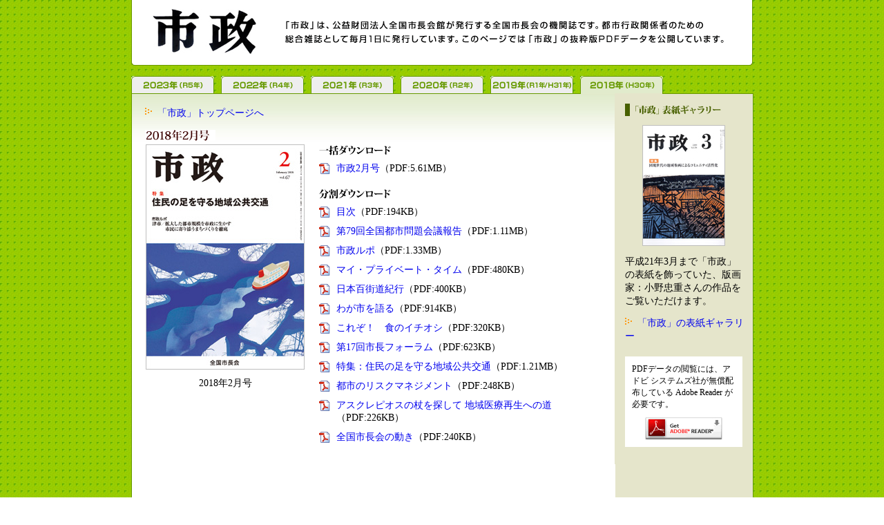

--- FILE ---
content_type: text/html
request_url: https://www.toshikaikan.or.jp/shisei/2018/201802.html
body_size: 1861
content:
<!DOCTYPE HTML PUBLIC "-//W3C//DTD HTML 4.01 Transitional//EN">
<html>
<head>
<meta http-equiv="Content-Type" content="text/html; charset=Shift_JIS">
<meta name="keywords" content="">
<link rel="stylesheet" type="text/css" href="/shisei/common/css/import.css">
<title>市政 2018年2月号</title>
</head>
<body>
<div class="wrap">
  <div class="header">
    <h1><a href="/shisei/"><img width="150" height="65" src="/shisei/common/images/title_shisei.jpg" alt="市政"></a></h1>
  </div>
  <div class="tub">
    <ul>
      <li class="dkirBox para"><a href="/shisei/index.html" class="dkir2023"><span>2023</span></a></li>
      <li class="dkirBox para"><a href="/shisei/2022/index.html" class="dkir2022"><span>2022</span></a></li>
      <li class="dkirBox para"><a href="/shisei/2021/index.html" class="dkir2021"><span>2021</span></a></li>
      <li class="dkirBox para"><a href="/shisei/2020/index.html" class="dkir2020"><span>2020</span></a></li>
      <li class="dkirBox para"><a href="/shisei/2019/index.html" class="dkir2019"><span>2019</span></a></li>
      <li><img width="120" height="25" src="/shisei/common/images/tub_2018_stay.gif" alt="2018年"></li>
    </ul>
  </div>
  <div class="container">
  <div class="main left">
      <div class="articleTop05"><!--過去年用class-->
        <p class="linklistP"><a href="/shisei/">「市政」トップページへ</a></p>
        <h2 class="dwTitle"><img width="102" height="16" src="/shisei/2018/images/h2_d201802.gif" alt="2018年2月号"></h2>
      </div>
      <div class="articleDw">
        <div class="articleCover left">
          <img width="230" height="326" src="/shisei/2018/images/shisei_201802.jpg" alt="市政2018年2月号表紙">
          <div class="caption">
            <p>2018年2月号</p>
          </div>
        </div>
        <div class="articleCon right">
          <h3><img width="104" height="16" src="/shisei/common/images/h3_alldw.gif" alt="一括ダウンロード"></h3>
          <div class="PdfList">
            <ul>
              <li><a href="/shisei/2018/pdf/201802/2018_02_all.pdf" target="_blank">市政2月号</a>（PDF:5.61MB）</li>
            </ul>
          </div>
          <h3><img width="104" height="15" src="/shisei/common/images/h3_sepdw.gif" alt="分割ダウンロード"></h3>
          <div class="PdfList">
            <ul>
              <li><a href="/shisei/2018/pdf/201802/2018_02_index.pdf" target="_blank">目次</a>（PDF:194KB）</li>
              <li><a href="/shisei/2018/pdf/201802/2018_02_conference.pdf" target="_blank">第79回全国都市問題会議報告</a>（PDF:1.11MB）</li>
              <li><a href="/shisei/2018/pdf/201802/2018_02_repo.pdf" target="_blank">市政ルポ</a>（PDF:1.33MB）</li>
              <li><a href="/shisei/2018/pdf/201802/2018_02_private.pdf" target="_blank">マイ・プライベート・タイム</a>（PDF:480KB）</li>
              <li><a href="/shisei/2018/pdf/201802/2018_02_route.pdf" target="_blank">日本百街道紀行</a>（PDF:400KB）</li>
              <li><a href="/shisei/2018/pdf/201802/2018_02_mycity.pdf" target="_blank">わが市を語る</a>（PDF:914KB）</li>
              <li><a href="/shisei/2018/pdf/201802/2018_02_ichioshi.pdf" target="_blank">これぞ！　食のイチオシ</a>（PDF:320KB）</li>
              <li><a href="/shisei/2018/pdf/201802/2018_02_forum.pdf" target="_blank">第17回市長フォーラム</a>（PDF:623KB）</li>              
              <li><a href="/shisei/2018/pdf/201802/2018_02_special.pdf" target="_blank">特集：住民の足を守る地域公共交通</a>（PDF:1.21MB）</li>
              <li><a href="/shisei/2018/pdf/201802/2018_02_risk.pdf" target="_blank">都市のリスクマネジメント</a>（PDF:248KB）</li>
              <li><a href="/shisei/2018/pdf/201802/2018_02_regionalmedi.pdf" target="_blank">アスクレピオスの杖を探して 地域医療再生への道</a>（PDF:226KB）</li>
              <li><a href="/shisei/2018/pdf/201802/2018_02_action.pdf" target="_blank">全国市長会の動き</a>（PDF:240KB）</li>
            </ul>
          </div>
        </div>
      </div>
    </div>
    <!--end of main-->
    <div class="subTop05 right"><!--アーカイブ最終年右カラム用class-->
      <h3><img width="145" height="18" src="/shisei/common/images/h3_garally.gif" alt="市政表紙ギャラリー"></h3>
      <div class="garimg">
        <img width="120" height="175" src="/shisei/common/images/shisei_200903.jpg" alt="2009年3月の表紙">
      </div>
      <p class="gartext">平成21年3月まで「市政」の表紙を飾っていた、版画家：小野忠重さんの作品をご覧いただけます。</p>
      <p class="linklistG"><a href="http://www.toshikaikan.or.jp/shisei/hyoushi/index.htm" target="_blank">「市政」の表紙ギャラリー</a></p>
      <div class="adobe">
        <p>PDFデータの閲覧には、アドビ システムズ社が無償配布している Adobe Reader が必要です。</p>
        <div class="adobeImg">
          <a href="http://get.adobe.com/jp/reader/" target="_blank"><img width="112" height="33" src="/shisei/common/images/adbe_banner.jpg" alt="Adobe Readerへのリンク"></a>
        </div>
      </div>
    </div>
    <!--end of sub-->
  <div class="footer">
      <p>Copyright(c) 全国市長会(Japan Association of City Mayors). All rights reserved.</p>
    </div>
  </div>
  <!--end of container-->
  <!--end of footer-->
</div>
<!--end of wrap-->
</body>
</html>

--- FILE ---
content_type: text/css
request_url: https://www.toshikaikan.or.jp/shisei/common/css/import.css
body_size: 101
content:
@charset "Shift-JIS";

@import url("/shisei/common/css/reset.css");
@import url("/shisei/common/css/main.css");
@import url("/shisei/common/css/part.css");


--- FILE ---
content_type: text/css
request_url: https://www.toshikaikan.or.jp/shisei/common/css/reset.css
body_size: 372
content:
@charset "Shift-JIS";

/*-----------------
 *Reset CSS
 *----------------*/
body, div, dl, dt, dd, ul, ol, li, h1, h2, h3, h4, h5, h6, pre, form, fieldset, input, textarea, p, blockquote, th, td {
    margin:0;
    padding:0;
}

table {
    border-collapse:collapse;
    border-spacing:0;
}

fieldset, img {
    border:0;
}

address, caption, cite, code, dfn, em, th, var {
    font-style:normal;
    font-weight:normal;
}

ol, li {
    list-style:none;
}

caption, th {
    text-align:left;
}

h1, h2, h3, h4, h5, h6 {
    font-size:100%;
    font-weight:normal;
}

q:before,
q:after {
    content:'';
}

abbr,
acronym {
    border:0;
}

img {
    vertical-align:bottom;
}

--- FILE ---
content_type: text/css
request_url: https://www.toshikaikan.or.jp/shisei/common/css/main.css
body_size: 1693
content:
@charset "Shift-JIS";

/*-----------------
 *BODY
 *----------------*/


body {
    margin: 0 auto;
/*    width: 100%;*/
    text-align:center;
    background:url(../../../shisei/common/images/bg_00.gif);
    overflow-x:hidden;
}

div.wrap {
    margin: 0 auto;
    width: 1000px;
    text-align:left;
}

div.header {
    margin:0 auto;
    width:900px;
    height:95px;
    margin-left: 50px;
    background:url(../../../shisei/common/images/head_title_bg.gif) no-repeat top;
}

h1 {
    text-align:left;
    padding:13px 0 16px 31px;
}

.left {
    float: left;
    display: inline;
}

.right {
    float: right;
    display: inline;
}
/*-----------------
 *TUB
 *----------------*/
div.tub {
    width: 900px;
    text-align:center;
    margin-top: 15px;
    margin-left: 50px;
    height: 25px;
}

div.tub ul {
    width: 910px;
    padding-right: -10px;
    }

div.tub ul li {
    float: left;
    display: inline;
    padding-right: 10px;
    height: 25px;
    }

.dkirBox {
    position: relative;
    z-index: 3;
    zoom: 1;
}

.dkir {
    background: url(../../../shisei/common/images/tub_2009.gif) left top no-repeat;
    display: block;
    text-decoration: none;
    width: 120px;
    height: 25px;
}
.dkir:hover {
    background-position: left bottom;
}

.dkir span {
    position: relative;
    z-index: -1;
}

.dkir2010 {
    background: url(../../../shisei/common/images/tub_2010.gif) left top no-repeat;
    display: block;
    text-decoration: none;
    width: 120px;
    height: 25px;
}
.dkir2010:hover {
    background-position: left bottom;
}

.dkir2010 span {
    position: relative;
    z-index: -1;
}

.dkir2011 {
    background: url(../../../shisei/common/images/tub_2011.gif) left top no-repeat;
    display: block;
    text-decoration: none;
    width: 120px;
    height: 25px;
}
.dkir2011:hover {
    background-position: left bottom;
}

.dkir2011 span {
    position: relative;
    z-index: -1;
}

.dkir2012 {
    background: url(../../../shisei/common/images/tub_2012.gif) left top no-repeat;
    display: block;
    text-decoration: none;
    width: 120px;
    height: 25px;
}
.dkir2012:hover {
    background-position: left bottom;
}

.dkir2012 span {
    position: relative;
    z-index: -1;
}

.dkir2012 span {
    position: relative;
    z-index: -1;
}

.dkir2013 {
    background: url(../../../shisei/common/images/tub_2013.gif) left top no-repeat;
    display: block;
    text-decoration: none;
    width: 120px;
    height: 25px;
}
.dkir2013:hover {
    background-position: left bottom;
}

.dkir2013 span {
    position: relative;
    z-index: -1;
}


.dkir2014 {
    background: url(../../../shisei/common/images/tub_2014.gif) left top no-repeat;
    display: block;
    text-decoration: none;
    width: 120px;
    height: 25px;
}
.dkir2014:hover {
    background-position: left bottom;
}

.dkir2014 span {
    position: relative;
    z-index: -1;
}

.dkir2015 {
    background: url(../../../shisei/common/images/tub_2015.gif) left top no-repeat;
    display: block;
    text-decoration: none;
    width: 120px;
    height: 25px;
}
.dkir2015:hover {
    background-position: left bottom;
}

.dkir2015 span {
    position: relative;
    z-index: -1;
}

.dkir2016 {
    background: url(../../../shisei/common/images/tub_2016.gif) left top no-repeat;
    display: block;
    text-decoration: none;
    width: 120px;
    height: 25px;
}
.dkir2016:hover {
    background-position: left bottom;
}

.dkir2016 span {
    position: relative;
    z-index: -1;
}

.dkir2017 {
    background: url(../../../shisei/common/images/tub_2017.gif) left top no-repeat;
    display: block;
    text-decoration: none;
    width: 120px;
    height: 25px;
}
.dkir2017:hover {
    background-position: left bottom;
}

.dkir2017 span {
    position: relative;
    z-index: -1;
}

.dkir2018 {
    background: url(../../../shisei/common/images/tub_2018.gif) left top no-repeat;
    display: block;
    text-decoration: none;
    width: 120px;
    height: 25px;
}
.dkir2018:hover {
    background-position: left bottom;
}

.dkir2018 span {
    position: relative;
    z-index: -1;
}

.dkir2019 {
    background: url(../../../shisei/common/images/tub_2019.gif) left top no-repeat;
    display: block;
    text-decoration: none;
    width: 120px;
    height: 25px;
}
.dkir2019:hover {
    background-position: left bottom;
}

.dkir2019 span {
    position: relative;
    z-index: -1;
}

.dkir2020 {
    background: url(../../../shisei/common/images/tub_2020.gif) left top no-repeat;
    display: block;
    text-decoration: none;
    width: 120px;
    height: 25px;
}
.dkir2020:hover {
    background-position: left bottom;
}

.dkir2020 span {
    position: relative;
    z-index: -1;
}

.dkir2021 {
    background: url(../../../shisei/common/images/tub_2021.gif) left top no-repeat;
    display: block;
    text-decoration: none;
    width: 120px;
    height: 25px;
}
.dkir2021:hover {
    background-position: left bottom;
}

.dkir2021 span {
    position: relative;
    z-index: -1;
}

.dkir2022 {
    background: url(../../../shisei/common/images/tub_2022.gif) left top no-repeat;
    display: block;
    text-decoration: none;
    width: 120px;
    height: 25px;
}
.dkir2022:hover {
    background-position: left bottom;
}

.dkir2022 span {
    position: relative;
    z-index: -1;
}

.dkir2023 {
    background: url(../../../shisei/common/images/tub_2023.gif) left top no-repeat;
    display: block;
    text-decoration: none;
    width: 120px;
    height: 25px;
}
.dkir2023:hover {
    background-position: left bottom;
}

.dkir2023 span {
    position: relative;
    z-index: -1;
}

.dkir2024 {
    background: url(../../../shisei/common/images/tub_2024.gif) left top no-repeat;
    display: block;
    text-decoration: none;
    width: 120px;
    height: 25px;
}
.dkir2024:hover {
    background-position: left bottom;
}

.dkir2024 span {
    position: relative;
    z-index: -1;
}

.dkir2025 {
    background: url(../../../shisei/common/images/tub_2025.gif) left top no-repeat;
    display: block;
    text-decoration: none;
    width: 120px;
    height: 25px;
}
.dkir2025:hover {
    background-position: left bottom;
}

.dkir2025 span {
    position: relative;
    z-index: -1;
}

/*-----------------
 *CONTAINER
 *----------------*/
div.container {
    margin-left: 50px;
    width: 900px;
    margin-bottom: 30px;
    overflow: hidden;
    background:#E5E5CB;
     border-right: #669900 solid 1px;
}

/*-----------------
 *MAIN_wrap
 *----------------*/
div.main {
    width: 700px;
}

div.articleTop {
    width: 700px;
    background: url(../../../shisei/common/images/bg_main_top.gif) no-repeat top;
    height:74px;

}

div.article {
    width: 699px;
    _width:700px;
border-left: #669900 solid 1px;
    background: #ffffff url(../../../shisei/common/images/border.gif) no-repeat bottom;
    overflow: hidden;
    
}


div.articleBottom {
            width: 699px;
                _width:700px;
    border-left: #669900 solid 1px;
    background: #ffffff;
        overflow: hidden;
}

div.caption p {
    width:230px;
    font-size: 90%;
    padding:10px 0 20px 0;
    text-align:center;
}
div.captionS p {
    width:180px;
    font-size: 90%;
    padding:10px 0 20px 0;
    text-align:center;
}

/*-----------------
 *MAIN_NEW
 *----------------*/
div.articleCover {
    width: 230px;
    padding:0 20px;
}
    
div.articleCon {
    width: 409px;
    padding-right: 20px;
}

h2.newtitle {
    width: 681px;
    padding:20px 0 19px 20px;
}

div.article div.articleCon h3, div.articleBottom div.articleCon h3 {
    padding:5px 0 15px 0;
}

div.toku {
    padding-bottom: 14px;
}

div.rupo {
    padding-bottom: 20px;
}

/*-----------------
 *MAIN_PAST
 *----------------*/
div.pastArticleCover {
    width: 180px;
    padding: 0 20px;
}

div.pastArticleCon {
    width: 459px;
    padding-right: 20px;
}

div.article h2, div.articleBottom h2 {
    padding: 20px 0 9px 20px;
}

div.pastArticleCon h3 {
    padding-bottom: 8px;
}

div.pastArticleCon p {
    padding-bottom: 15px;
    line-height: 1.2em;
    font-size: 96%;
}

p.linklist {
    padding-top: 5px;
}

p.linklist a {
    background:url(../../../shisei/common/images/link_btn.gif) no-repeat left 2px;
    padding-left: 18px;
    text-decoration: none;
    font-size: 90%;
}

/*-----------------
 *SUB
 *----------------*/
 div.sub {
     width:200px;
     _width:199px;
     overflow: hidden;
     background: url(../../../shisei/common/images/bg_sub_top.gif) no-repeat #E5E5CB;
     position:relative;
     right: 0%;
     overflow: hidden;
 }

 div.sub h3 {
     padding: 15px 0 13px 15px;
 }
 
  div.sub div.garimg {
      text-align:center;
      padding-bottom: 13px;
  }
  
  div.sub p.gartext {
      font-size: 90%;
      padding: 0 15px 13px 15px;
  }
  
  p.linklistG {
      padding-left: 15px;
  }
  p.linklistG a {
    background:url(../../../shisei/common/images/garally_link_btn.gif) no-repeat left 1px;
    padding-left: 18px;
    text-decoration: none;
    font-size: 90%;
}

/*-----------------
 *SUB_ADOBE
 *----------------*/
div.adobe {
    margin: 20px 15px 25px 15px;
    padding: 10px;
    background: #ffffff;
    font-size:76%;
}

div.adobeImg {
    padding-top: 10px;
    text-align:center;
}


/*-----------------
 *FOOTER
 *----------------*/
div.footer {
    clear: both;
    height: 30px;
    display: block;
    background:url(../../../shisei/common/images/footer_bottom.jpg) no-repeat bottom #555555;
}

div.footer p {
    overflow: hidden;
    font-size:76%;
    color: #ffffff;
    padding: 8px 0;
    text-align: center;
}



--- FILE ---
content_type: text/css
request_url: https://www.toshikaikan.or.jp/shisei/common/css/part.css
body_size: 898
content:
@charset "Shift-JIS";

 /*-----------------
 *PART_DOWNLOAD
 *----------------*/
div.articleDw {
    width: 700px;
border-left: #669900 solid 1px;
    overflow: hidden;
    background: #ffffff;
    padding-bottom:70px;
}

h2.dwTitle {
    padding-left: 20px;
}

div.articleDw h3,  div.articleTop01top h3{
    padding-bottom: 10px;
}

 /*-----------------
 *PDF LIST
 *----------------*/
div.PdfList {
    padding-bottom: 10px;
}

div.PdfList ul li {
      padding-bottom: 10px;
          font-size: 86%;
    background:url(../../../shisei/common/images/icon_pdf.gif) no-repeat left 1px;
    padding-left: 25px;
  }
div.PdfList ul li a {
    text-decoration: none;
}

 /*-----------------
 *TO TOPPAGE
 *----------------*/
p.linklistP {
      padding: 19px 0 15px 20px;
  }
p.linklistP a {
    background:url(../../../shisei/common/images/past_link_btn.gif) no-repeat left 1px;
    padding-left: 18px;
    text-decoration: none;
    font-size: 90%;
}

 

/*-----------------
*tub_01
*----------------*/
div.articleTop01 {
    width: 700px;
    background: url(../../../shisei/common/images/bg_main_01.gif) no-repeat top;
    height:74px;

}

div.articleTop01 h2.top {
    padding:55px 0 0 20px;
}

div.articleTop01top {
    width: 699px;
    _width:700px;
border-left: #669900 solid 1px;
    background: #ffffff url(../../../shisei/common/images/border.gif) no-repeat bottom;
    overflow: hidden;
    padding-top:9px;   
}

div.articleTop01 h2.dwTitle {
        padding-left: 20px;
}

/*-----------------
*tub_02
*----------------*/
div.articleTop02 {
    width: 700px;
    background: url(../../../shisei/common/images/bg_main_02.gif) no-repeat top;
    height:74px;

}

div.articleTop02 h2.top {
    padding:55px 0 0 20px;
}

div.articleTop02top {
    width: 699px;
    _width:700px;
border-left: #669900 solid 1px;
    background: #ffffff url(../../../shisei/common/images/border.gif) no-repeat bottom;
    overflow: hidden;
    padding-top:9px;   
}

div.articleTop02 h2.dwTitle {
        padding-left: 20px;
}

/*-----------------
*tub_03
*----------------*/
div.articleTop03 {
    width: 700px;
    background: url(../../../shisei/common/images/bg_main_03.gif) no-repeat top;
    height:74px;

}

div.articleTop03 h2.top {
    padding:55px 0 0 20px;
}

div.articleTop03top {
    width: 699px;
    _width:700px;
border-left: #669900 solid 1px;
    background: #ffffff url(../../../shisei/common/images/border.gif) no-repeat bottom;
    overflow: hidden;
    padding-top:9px;   
}

div.articleTop03 h2.dwTitle {
        padding-left: 20px;
}


/*-----------------
*tub_04
*----------------*/
div.articleTop04 {
    width: 700px;
    background: url(../../../shisei/common/images/bg_main_04.gif) no-repeat top;
    height:74px;

}

div.articleTop04 h2.top {
    padding:55px 0 0 20px;
}

div.articleTop04top {
    width: 699px;
    _width:700px;
border-left: #669900 solid 1px;
    background: #ffffff url(../../../shisei/common/images/border.gif) no-repeat bottom;
    overflow: hidden;
    padding-top:9px;   
}

div.articleTop04 h2.dwTitle {
        padding-left: 20px;
}


/*-----------------
*tub_05
*----------------*/
div.articleTop05 {
    width: 700px;
    background: url(../../../shisei/common/images/bg_main_05.gif) no-repeat top;
    height:74px;

}

div.articleTop05 h2.top {
    padding:55px 0 0 20px;
}

div.articleTop05top {
    width: 699px;
    _width:700px;
border-left: #669900 solid 1px;
    background: #ffffff url(../../../shisei/common/images/border.gif) no-repeat bottom;
    overflow: hidden;
    padding-top:9px;   
}

div.articleTop05 h2.dwTitle {
        padding-left: 20px;
}

div.subTop05 {
     width:200px;
     _width:199px;
     overflow: hidden;
     background: url(../../../shisei/common/images/bg_sub_top_05.gif) no-repeat #E5E5CB;
     position:relative;
     right: 0%;
     overflow: hidden;
 }

div.subTop05 h3 {
     padding: 15px 0 13px 15px;
 }
 
  div.subTop05 div.garimg {
      text-align:center;
      padding-bottom: 13px;
  }
  
  div.subTop05 p.gartext {
      font-size: 90%;
      padding: 0 15px 13px 15px;
  }


/*-----------------
*tub_06
*----------------*/
div.articleTop06 {
    width: 700px;
    background: url(../../../shisei/common/images/bg_main_06.gif) no-repeat top;
    height:74px;

}

div.articleTop06 h2.top {
    padding:55px 0 0 20px;
}

div.articleTop06top {
    width: 699px;
border-left: #669900 solid 1px;
    background: #ffffff url(../../../shisei/common/images/border.gif) no-repeat bottom;
    overflow: hidden;
    padding-top:9px;   
}

div.articleTop06 h2.dwTitle {
        padding-left: 20px;
}

div.subTop06 {
     width:200px;
     background: url(../../../shisei/common/images/bg_sub_top_06.gif) no-repeat #E5E5CB;
     position:relative;
     right: 0%;
     overflow: hidden;
 }

div.subTop06 h3 {
     padding: 15px 0 13px 15px;
 }
 
  div.subTop06 div.garimg {
      text-align:center;
      padding-bottom: 13px;
  }
  
  div.subTop06 p.gartext {
      font-size: 90%;
      padding: 0 15px 13px 15px;
  }

